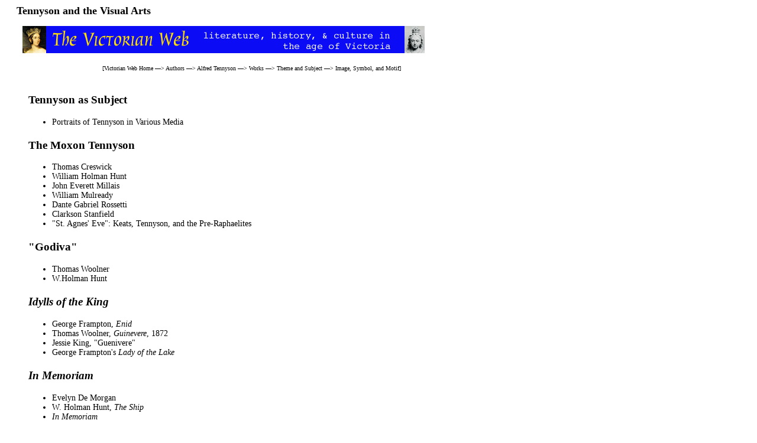

--- FILE ---
content_type: text/html
request_url: https://victorianweb.org/authors/tennyson/artov.html
body_size: 1974
content:
<!DOCTYPE HTML PUBLIC "-//W3C//DTD HTML 4.0 Transitional//EN">
<! --  Last modified   25 December 2020 -- > 
<html>
<head>
<title> Tennyson and the Visual Arts</title>
<meta http-equiv="Content-Type" content="text/html; charset=UTF-8" />
<link href="../../style1.css" rel="stylesheet" type="text/css" />
</head> 
<body>
<div id="whole-page">

<div id="head">

 <h2>Tennyson and the Visual Arts</h2>
<img src="../../icons2/vntop.gif">
<p class = "bc">
[<a href ="../../index.html">Victorian Web Home</a> —> <a href="../../index.html">Authors</a> —>
<a href= "index.html">Alfred Tennyson</a> —>
<a href="works.html">Works</a>  —>
<a href="themeov.html">Theme and Subject</a> —>
<a href="imageov.html">Image, Symbol, and Motif</a>]</p>
</div>

<div id="main"> 

<h3>Tennyson as Subject</h3>

<ul>
	<li><a href="portraits.html">Portraits of Tennyson in Various Media</a></li>
</ul>

<h3>The Moxon Tennyson</h3>

	<ul>
	<li><a href="../../art/illustration/creswick/index.html">Thomas Creswick</a></li>
	<li><a href="../../art/illustration/whh/index.html">William Holman Hunt</a></li>
	<li><a href="../../art/illustration/millais/index.html">John Everett Millais</a></li>
	<li>William Mulready</li>
	<li><a href="../../art/illustration/dgr/index.html">Dante Gabriel Rossetti</a></li>
	<li><a href="../../art/illustration/stanfield/index.html">Clarkson Stanfield</a></li>
	<li><a href="../../painting/prb/ringel12.html#alt">"St. Agnes' Eve": Keats, Tennyson, and the Pre-Raphaelites</a>
</li>
</ul>

<h3>"Godiva"</h3>
<ul>
	<li><a href="../../sculpture/woolner/godiva.html">Thomas Woolner</a>
	<li><a href="../../art/illustration/whh/5.html">W.Holman Hunt</a></li>
</ul>



<h3><i>Idylls of the King</i></h3>
<ul>
	<li>George Frampton, <a href="../../sculpture/frampton/13.html"><span class="book">Enid</span></a>
	<li>Thomas Woolner, <a href="../../sculpture/woolner/guinevere.html"><span class="book">Guinevere</span></a>, 1872
	<li>Jessie King, "<a href="../../painting/king/drawings/1.html">Guenivere</a>"</li>
	<li>George Frampton's <a href="../../sculpture/frampton/11.html"><span class="book">Lady of the Lake</span></a>
</ul>

<h3><i>In Memoriam</i></h3>
<ul>
	<li><a href="../../painting/demorgan/drawings/1.html">Evelyn De Morgan</a></li>
	<li>W. Holman Hunt, <span class="book">The Ship</span></li>
	<li> <a href ="im/artov.html"><span class="book">In Memoriam</span></a>
</ul>
</ul>

<h3>"The Lady of Shalott"</h3>
<ul>
<li><a href ="losillus1.html">An introduction</a>
<li><a href ="losbower.html">The embowered lady by a window</a>
<li> the climactic moment she first sees Lancelot
<li><a href ="losboat.html">the dead Lady in her boat floating on the river</a>
<li><a href ="losprb.html">Pre-Raphaelite</a>
<li><a href ="loslist.html">A List of Illustrations and paintings of the subject</a>
	<li><a href="frauenhofer.html">Men vs. Women: Illustrating "The Lady of Shalott"</a></li>
	<li><a href="cooke.html">Tennyson on book illustration (and his reaction to Hunt’s work)</a></li>

</ul>

<h3>"Mariana"</h3>
<ul>
	<li><a href="../../painting/millais/paintings/mariana.html">Millais's painting</a></li>
	<li><a href="../../art/illustration/millais/1.html">Millais's illustration for the Moxon Tennyson</a></li>
</ul>

<h3>"The Palace of Art"</h3>
<ul>
	<li>"<a href="../../art/illustration/dgr/9.html">St.Cecilia and the Angel</a>"</li>
	<li>"<a href="../../art/illustration/dgr/10.html">King Arthur and the Queens</a>"</li>
</ul>

<h3>Miscellaneous</h3>

<ul>
    <li><a href="../../art/illustration/millais/8.html">Millais's illustration for "Dora"</a></li>
	<li><a href="../../painting/mctaggart/paintings/5.html">William McTaggart's <span class="painting">Dora</span></a></li>
	<li><a href="../../painting/millais/paintings/7.html">"Tears, idle tears" and Millais's <span class="book">Autumn Leaves</span></a></li>
	<li><a href="../../painting/hughes/paintings/2.html">Arthur Hughes's <span class="painting">April Love</span> and "The Miller's Daughter"</a></li>
</ul>
<a href="../../sculpture/brodie/1.html"><img src="../../sculpture/brodie/1.jpg" height="150" border="0" class="floatright"/></a>
<a href="../../painting/strang/graphics/9.html"><img src="../../painting/strang/graphics/9.jpg" height="150" border="0" class="floatright"/></a>

<h3><a name="alt">Tennyson as Subject</a></h3>
<ul>
	<li><a href="cheshire2.html">The old and the new: Tennyson, Photography and Portraiture</a></li>
	<li><a href="../../painting/doyle/drawings/1.html">Portrait Sketch by Richard Doyle, c. 1850</a></li>
	<li><a href="portrait1.html">Photogravure of photograph, 1855</a></li>
	<li><a href="../../sculpture/brodie/1.html">Brodie,  Tennyson (bust) 1857</a></li>
	<li><a href="../../painting/strang/graphics/9.html">William Strang,  <span class="engraving">Alfred Lord Tennyson</span></a></li>
	<li><a href="../../sculpture/woolner/4.html">Thomas Woolner,  Tennyson (medallion) 1856</a></li> 
	<li><a href="../../sculpture/woolner/54.html">Thomas Woolner,  Tennyson (medallion) </a></li>
	<li><a href="../../photos/cameron/54.html">Julia Margaret Cameron,  <span class="photo">Alfred Lord Tennyson</span>, 1865</a></li>
	<li><a href="../../sculpture/woolner/36.html">Thomas Woolner, Tennyson (bust) 1873</a></li> 
	 <li><a href="../../photos/mayall/7.html"><span class="photo">The favourite portrait, based upon a photograph by Mayall</span> c. 1870</a></li>

	<li><a href="../../art/illustration/allingham/13.html">Helen Allingham, , Pencil portrait, 1880</a></li>
	<li><a href="../../painting/herkomer/graphics/5.html">Herbert von Herkomer,  <span class="engraving">Alfred Lord Tennyson</span> (1880)</a></li>
	<li><a href="burial.html">The Remains of Lord Tennyson in St. Faith's Chapel, Westminster Abbey, The Night Before the Funeral</a> (<a href="../../periodicals/pva160.html"><span class="book">Illustrated London News</span></a>, 1892)</li>
	<li><a href="pva220.html">A. Forrestier,  The Late Lord Tennyson: The Last Idyll</a></li>
	<li><a href="pva221.html">H. H. Hay Cameron,  The Late Alfred Lord Tennyson, Poet Laureate</a></li>

</ul>

<hr>

<a href ="../../index.html">
<div class="nav-tile">
<br/>
Victorian
<br/>
Web
</div>
</a> 

<a href ="../index.html">
<div class="nav-tile">
<br/>
Authors</div>
</a> 

<a href ="index.html">
<div class="nav-tile">
<br/>
Alfred Lord<br/>
Tennyson
</div>
</a>
<p class="date">Last modified  25 December 2020</p>

</div>
	</div>
	
</body>
</html>  

		
